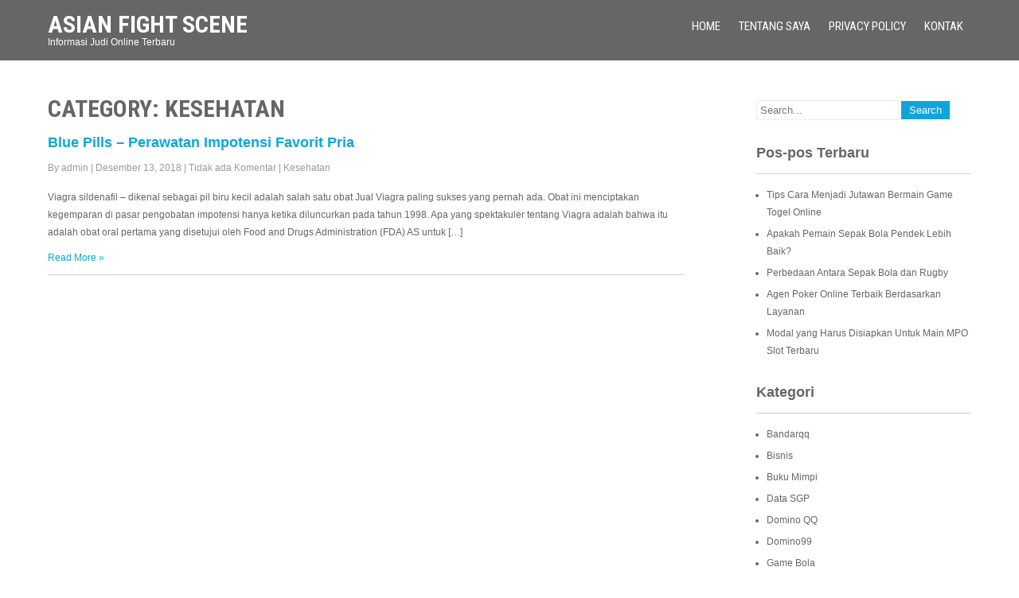

--- FILE ---
content_type: text/html; charset=UTF-8
request_url: https://asianfightscene.com/category/kesehatan/
body_size: 5669
content:
 <!DOCTYPE html>
<html lang="id-ID" prefix="og: http://ogp.me/ns#">
<head>
<meta charset="UTF-8">
<meta name="viewport" content="width=device-width">
<link rel="profile" href="https://gmpg.org/xfn/11">
<link rel="pingback" href="https://asianfightscene.com/xmlrpc.php">
<meta name='robots' content='max-image-preview:large' />

<!-- Optimasi Mesin Pencari oleh Rank Math - https://s.rankmath.com/home -->
<title>Kesehatan - Asian Fight Scene</title>
<meta name="robots" content="index, follow, max-snippet:-1, max-video-preview:-1, max-image-preview:large"/>
<link rel="canonical" href="https://asianfightscene.com/category/kesehatan/" />
<meta property="og:locale" content="id_ID">
<meta property="og:type" content="object">
<meta property="og:title" content="Kesehatan - Asian Fight Scene">
<meta property="og:url" content="https://asianfightscene.com/category/kesehatan/">
<meta property="og:site_name" content="Asian Fight Scene">
<meta name="twitter:card" content="summary_large_image">
<meta name="twitter:title" content="Kesehatan - Asian Fight Scene">
<script type="application/ld+json">{"@context":"https:\/\/schema.org","@graph":[{"@type":"CollectionPage","headline":"Kesehatan","description":"","url":"https:\/\/asianfightscene.com\/category\/kesehatan\/","hasPart":[{"@type":"BlogPosting","headline":"Blue Pills - Perawatan Impotensi Favorit Pria - Asian Fight Scene","name":"Blue Pills - Perawatan Impotensi Favorit Pria - Asian Fight Scene","url":"https:\/\/asianfightscene.com\/blue-pills-perawatan-impotensi-favorit-pria\/","mainEntityOfPage":"https:\/\/asianfightscene.com\/blue-pills-perawatan-impotensi-favorit-pria\/","dateModified":"2018-12-13T20:48:24+07:00","datePublished":"2018-12-13T20:48:24+07:00","author":{"@type":"Person","name":"admin","url":"https:\/\/asianfightscene.com\/author\/admin\/","image":{"@type":"ImageObject","url":"https:\/\/secure.gravatar.com\/avatar\/0de0604184dfc15c1aab210c476f14cb?s=96&d=mm&r=g","height":96,"width":96}},"publisher":{"@type":"Organization","name":"Alexandra Hernandez","logo":{"@type":"ImageObject","url":false}},"image":false,"keywords":["Kesehatan"],"commentCount":0,"comment":"","wordCount":685}]}]}</script>
<!-- /Plugin WordPress Rank Math SEO -->

<link rel='dns-prefetch' href='//fonts.googleapis.com' />
<link rel='dns-prefetch' href='//s.w.org' />
<link rel="alternate" type="application/rss+xml" title="Asian Fight Scene &raquo; Feed" href="https://asianfightscene.com/feed/" />
<link rel="alternate" type="application/rss+xml" title="Asian Fight Scene &raquo; Kesehatan Umpan Kategori" href="https://asianfightscene.com/category/kesehatan/feed/" />
		<script type="text/javascript">
			window._wpemojiSettings = {"baseUrl":"https:\/\/s.w.org\/images\/core\/emoji\/13.0.1\/72x72\/","ext":".png","svgUrl":"https:\/\/s.w.org\/images\/core\/emoji\/13.0.1\/svg\/","svgExt":".svg","source":{"concatemoji":"https:\/\/asianfightscene.com\/wp-includes\/js\/wp-emoji-release.min.js?ver=5.7.14"}};
			!function(e,a,t){var n,r,o,i=a.createElement("canvas"),p=i.getContext&&i.getContext("2d");function s(e,t){var a=String.fromCharCode;p.clearRect(0,0,i.width,i.height),p.fillText(a.apply(this,e),0,0);e=i.toDataURL();return p.clearRect(0,0,i.width,i.height),p.fillText(a.apply(this,t),0,0),e===i.toDataURL()}function c(e){var t=a.createElement("script");t.src=e,t.defer=t.type="text/javascript",a.getElementsByTagName("head")[0].appendChild(t)}for(o=Array("flag","emoji"),t.supports={everything:!0,everythingExceptFlag:!0},r=0;r<o.length;r++)t.supports[o[r]]=function(e){if(!p||!p.fillText)return!1;switch(p.textBaseline="top",p.font="600 32px Arial",e){case"flag":return s([127987,65039,8205,9895,65039],[127987,65039,8203,9895,65039])?!1:!s([55356,56826,55356,56819],[55356,56826,8203,55356,56819])&&!s([55356,57332,56128,56423,56128,56418,56128,56421,56128,56430,56128,56423,56128,56447],[55356,57332,8203,56128,56423,8203,56128,56418,8203,56128,56421,8203,56128,56430,8203,56128,56423,8203,56128,56447]);case"emoji":return!s([55357,56424,8205,55356,57212],[55357,56424,8203,55356,57212])}return!1}(o[r]),t.supports.everything=t.supports.everything&&t.supports[o[r]],"flag"!==o[r]&&(t.supports.everythingExceptFlag=t.supports.everythingExceptFlag&&t.supports[o[r]]);t.supports.everythingExceptFlag=t.supports.everythingExceptFlag&&!t.supports.flag,t.DOMReady=!1,t.readyCallback=function(){t.DOMReady=!0},t.supports.everything||(n=function(){t.readyCallback()},a.addEventListener?(a.addEventListener("DOMContentLoaded",n,!1),e.addEventListener("load",n,!1)):(e.attachEvent("onload",n),a.attachEvent("onreadystatechange",function(){"complete"===a.readyState&&t.readyCallback()})),(n=t.source||{}).concatemoji?c(n.concatemoji):n.wpemoji&&n.twemoji&&(c(n.twemoji),c(n.wpemoji)))}(window,document,window._wpemojiSettings);
		</script>
		<style type="text/css">
img.wp-smiley,
img.emoji {
	display: inline !important;
	border: none !important;
	box-shadow: none !important;
	height: 1em !important;
	width: 1em !important;
	margin: 0 .07em !important;
	vertical-align: -0.1em !important;
	background: none !important;
	padding: 0 !important;
}
</style>
	<link rel='stylesheet' id='wp-block-library-css'  href='https://asianfightscene.com/wp-includes/css/dist/block-library/style.min.css?ver=5.7.14' type='text/css' media='all' />
<link rel='stylesheet' id='contact-form-7-css'  href='https://asianfightscene.com/wp-content/plugins/contact-form-7/includes/css/styles.css?ver=5.4.1' type='text/css' media='all' />
<link rel='stylesheet' id='awesomeone-font-css'  href='//fonts.googleapis.com/css?family=PT+Sans%3A300%2C400%2C600%2C700%2C800%2C900%7COswald%3A400%2C700%7CRoboto+Condensed%3A400%2C700&#038;ver=5.7.14' type='text/css' media='all' />
<link rel='stylesheet' id='awesomeone-basic-style-css'  href='https://asianfightscene.com/wp-content/themes/awesomeone/style.css?ver=5.7.14' type='text/css' media='all' />
<link rel='stylesheet' id='awesomeone-editor-style-css'  href='https://asianfightscene.com/wp-content/themes/awesomeone/editor-style.css?ver=5.7.14' type='text/css' media='all' />
<link rel='stylesheet' id='awesomeone-responsive-style-css'  href='https://asianfightscene.com/wp-content/themes/awesomeone/css/theme-responsive.css?ver=5.7.14' type='text/css' media='all' />
<link rel='stylesheet' id='awesomeone-nivo-style-css'  href='https://asianfightscene.com/wp-content/themes/awesomeone/css/nivo-slider.css?ver=5.7.14' type='text/css' media='all' />
<script type='text/javascript' src='https://asianfightscene.com/wp-includes/js/jquery/jquery.min.js?ver=3.5.1' id='jquery-core-js'></script>
<script type='text/javascript' src='https://asianfightscene.com/wp-includes/js/jquery/jquery-migrate.min.js?ver=3.3.2' id='jquery-migrate-js'></script>
<script type='text/javascript' src='https://asianfightscene.com/wp-content/themes/awesomeone/js/custom.js?ver=5.7.14' id='awesomeone-customscripts-js'></script>
<link rel="https://api.w.org/" href="https://asianfightscene.com/wp-json/" /><link rel="alternate" type="application/json" href="https://asianfightscene.com/wp-json/wp/v2/categories/7" /><link rel="EditURI" type="application/rsd+xml" title="RSD" href="https://asianfightscene.com/xmlrpc.php?rsd" />
<link rel="wlwmanifest" type="application/wlwmanifest+xml" href="https://asianfightscene.com/wp-includes/wlwmanifest.xml" /> 
<meta name="generator" content="WordPress 5.7.14" />
        <style>
				.social_icons h5,
				.social_icons a,
				a, 
				.tm_client strong,
				#footer a,
				#footer ul li:hover a, 
				#footer ul li.current_page_item a,
				.postmeta a:hover,
				#sidebar ul li a:hover,
				.blog-post h3.entry-title,
				.woocommerce ul.products li.product .price{
					color:#0fa5d9;
				}
				a.read-more, a.blog-more,
				.pagination ul li .current, 
				.pagination ul li a:hover,
				#commentform input#submit,
				input.search-submit{
					background-color:#0fa5d9;
				}
				.copyright-wrapper{ background-color:#2e2e2e;}
		</style>
		<style type="text/css">
			.header{
			background-image: url();
			background-position: center top;
		}
		.logo h1 a { color:#fff;}
		
	</style>
	</head>

<body class="archive category category-kesehatan category-7">
<div class="header"  style="position:inherit;">
            		<div class="header-inner">
                    		<div class="logo">
    	                                    						<h1><a href="https://asianfightscene.com/" rel="home">Asian Fight Scene</a></h1>

											<p>Informasi Judi Online Terbaru</p>
					                                   
                             </div>
                             <div class="header-widget">
                             	                             </div><!-- hedaer-widget -->
                             <div class="toggle">
                            <a class="toggleMenu" href="#">Menu</a>
                            </div>                           
                            <div class="nav">
								<div class="menu-primary-menu-container"><ul id="menu-primary-menu" class="menu"><li id="menu-item-31" class="menu-item menu-item-type-custom menu-item-object-custom menu-item-home menu-item-31"><a href="https://asianfightscene.com/">Home</a></li>
<li id="menu-item-29" class="menu-item menu-item-type-post_type menu-item-object-page menu-item-29"><a href="https://asianfightscene.com/tentang-kami/">Tentang Saya</a></li>
<li id="menu-item-30" class="menu-item menu-item-type-post_type menu-item-object-page menu-item-privacy-policy menu-item-30"><a href="https://asianfightscene.com/privacy-policy/">Privacy Policy</a></li>
<li id="menu-item-28" class="menu-item menu-item-type-post_type menu-item-object-page menu-item-28"><a href="https://asianfightscene.com/kontak/">Kontak</a></li>
</ul></div>                            </div><!-- nav --><div class="clear"></div>
                    </div><!-- header-inner -->
            </div><!-- header -->


      <div class="main-container">
         
<div class="content-area">
    <div class="middle-align content_sidebar">
        <div class="site-main" id="sitemain">
            <header class="page-header">
				<h1 class="page-title">Category: Kesehatan</h1>
            </header><!-- .page-header -->
							                                    <div class="blog-post-repeat">
    <article id="post-81" class="post-81 post type-post status-publish format-standard hentry category-kesehatan">
        <header class="entry-header">
            <h2 class="entry-title"><a href="https://asianfightscene.com/blue-pills-perawatan-impotensi-favorit-pria/" rel="bookmark">Blue Pills &#8211; Perawatan Impotensi Favorit Pria</a></h2>
                            <div class="postmeta">
                	<div class="post-date">By admin</div><!-- post-date --> |
                    <div class="post-date">Desember 13, 2018</div><!-- post-date -->
                    <div class="post-comment"> | <a href="https://asianfightscene.com/blue-pills-perawatan-impotensi-favorit-pria/#respond">Tidak ada Komentar</a></div>
                    <div class="post-categories"> | <a href="https://asianfightscene.com/category/kesehatan/" rel="category tag">Kesehatan</a></div>
                    <div class="clear"></div>
                </div><!-- postmeta -->
            	        	            <div class="post-thumb">	                    </div><!-- post-thumb -->
        </header><!-- .entry-header -->
    
                    <div class="entry-summary">
                <p>Viagra sildenafil &#8211; dikenal sebagai pil biru kecil adalah salah satu obat Jual Viagra paling sukses yang pernah ada. Obat ini menciptakan kegemparan di pasar pengobatan impotensi hanya ketika diluncurkan pada tahun 1998. Apa yang spektakuler tentang Viagra adalah bahwa itu adalah obat oral pertama yang disetujui oleh Food and Drugs Administration (FDA) AS untuk [&hellip;]</p>
                <p class="read-more"><a href="https://asianfightscene.com/blue-pills-perawatan-impotensi-favorit-pria/">Read More &raquo;</a></p>
            </div><!-- .entry-summary -->
            
        <footer class="entry-meta" style="display:none;">
                                            <span class="cat-links">
                    Posted in <a href="https://asianfightscene.com/category/kesehatan/" rel="category tag">Kesehatan</a>                </span>
                    
                                
                
                    </footer><!-- .entry-meta -->
    </article><!-- #post-## --><div class="clear"></div>
    <div class="spacer20"></div>
</div><!-- blog-post-repeat --><div class="clear"></div>                                                    </div>
        <div id="sidebar" >
    
    <aside id="search-2" class="widget widget_search"><form role="search" method="get" class="search-form" action="https://asianfightscene.com/">
	<label>
				<input type="search" class="search-field" placeholder="Search..." value="" name="s">
	</label>
	<input type="submit" class="search-submit" value="Search">
</form>
</aside>
		<aside id="recent-posts-2" class="widget widget_recent_entries">
		<h3 class="widget-title">Pos-pos Terbaru</h3>
		<ul>
											<li>
					<a href="https://asianfightscene.com/tips-cara-menjadi-jutawan-bermain-game-togel-online/">Tips Cara Menjadi Jutawan Bermain Game Togel Online</a>
									</li>
											<li>
					<a href="https://asianfightscene.com/apakah-pemain-sepak-bola-pendek-lebih-baik/">Apakah Pemain Sepak Bola Pendek Lebih Baik?</a>
									</li>
											<li>
					<a href="https://asianfightscene.com/perbedaan-antara-sepak-bola-dan-rugby/">Perbedaan Antara Sepak Bola dan Rugby</a>
									</li>
											<li>
					<a href="https://asianfightscene.com/agen-poker-online-terbaik-berdasarkan-layanan/">Agen Poker Online Terbaik Berdasarkan Layanan</a>
									</li>
											<li>
					<a href="https://asianfightscene.com/modal-yang-harus-disiapkan-untuk-main-mpo-slot-terbaru/">Modal yang Harus Disiapkan Untuk Main MPO Slot Terbaru</a>
									</li>
					</ul>

		</aside><aside id="categories-2" class="widget widget_categories"><h3 class="widget-title">Kategori</h3>
			<ul>
					<li class="cat-item cat-item-20"><a href="https://asianfightscene.com/category/bandarqq/">Bandarqq</a>
</li>
	<li class="cat-item cat-item-16"><a href="https://asianfightscene.com/category/bisnis/">Bisnis</a>
</li>
	<li class="cat-item cat-item-11"><a href="https://asianfightscene.com/category/buku-mimpi/">Buku Mimpi</a>
</li>
	<li class="cat-item cat-item-9"><a href="https://asianfightscene.com/category/data-sgp/">Data SGP</a>
</li>
	<li class="cat-item cat-item-19"><a href="https://asianfightscene.com/category/domino-qq/">Domino QQ</a>
</li>
	<li class="cat-item cat-item-13"><a href="https://asianfightscene.com/category/domino99/">Domino99</a>
</li>
	<li class="cat-item cat-item-3"><a href="https://asianfightscene.com/category/game-bola/">Game Bola</a>
</li>
	<li class="cat-item cat-item-2"><a href="https://asianfightscene.com/category/game-online/">Game Online</a>
</li>
	<li class="cat-item cat-item-7 current-cat"><a aria-current="page" href="https://asianfightscene.com/category/kesehatan/">Kesehatan</a>
</li>
	<li class="cat-item cat-item-14"><a href="https://asianfightscene.com/category/live-casino/">Live Casino</a>
</li>
	<li class="cat-item cat-item-18"><a href="https://asianfightscene.com/category/pkv-games/">PKV Games</a>
</li>
	<li class="cat-item cat-item-6"><a href="https://asianfightscene.com/category/poker-online/">Poker Online</a>
</li>
	<li class="cat-item cat-item-17"><a href="https://asianfightscene.com/category/qq-online/">QQ Online</a>
</li>
	<li class="cat-item cat-item-5"><a href="https://asianfightscene.com/category/review/">Review</a>
</li>
	<li class="cat-item cat-item-12"><a href="https://asianfightscene.com/category/sbobet/">Sbobet</a>
</li>
	<li class="cat-item cat-item-15"><a href="https://asianfightscene.com/category/situs-judi-bola/">Situs Judi Bola</a>
</li>
	<li class="cat-item cat-item-8"><a href="https://asianfightscene.com/category/slot-online/">Slot Online</a>
</li>
	<li class="cat-item cat-item-10"><a href="https://asianfightscene.com/category/togel-online/">Togel Online</a>
</li>
	<li class="cat-item cat-item-1"><a href="https://asianfightscene.com/category/uncategorized/">Uncategorized</a>
</li>
			</ul>

			</aside><aside id="archives-2" class="widget widget_archive"><h3 class="widget-title">Arsip</h3>
			<ul>
					<li><a href='https://asianfightscene.com/2021/07/'>Juli 2021</a></li>
	<li><a href='https://asianfightscene.com/2021/06/'>Juni 2021</a></li>
	<li><a href='https://asianfightscene.com/2021/05/'>Mei 2021</a></li>
	<li><a href='https://asianfightscene.com/2021/04/'>April 2021</a></li>
	<li><a href='https://asianfightscene.com/2020/06/'>Juni 2020</a></li>
	<li><a href='https://asianfightscene.com/2020/05/'>Mei 2020</a></li>
	<li><a href='https://asianfightscene.com/2020/04/'>April 2020</a></li>
	<li><a href='https://asianfightscene.com/2020/03/'>Maret 2020</a></li>
	<li><a href='https://asianfightscene.com/2020/02/'>Februari 2020</a></li>
	<li><a href='https://asianfightscene.com/2020/01/'>Januari 2020</a></li>
	<li><a href='https://asianfightscene.com/2019/12/'>Desember 2019</a></li>
	<li><a href='https://asianfightscene.com/2019/10/'>Oktober 2019</a></li>
	<li><a href='https://asianfightscene.com/2019/09/'>September 2019</a></li>
	<li><a href='https://asianfightscene.com/2019/08/'>Agustus 2019</a></li>
	<li><a href='https://asianfightscene.com/2019/05/'>Mei 2019</a></li>
	<li><a href='https://asianfightscene.com/2019/04/'>April 2019</a></li>
	<li><a href='https://asianfightscene.com/2019/03/'>Maret 2019</a></li>
	<li><a href='https://asianfightscene.com/2019/01/'>Januari 2019</a></li>
	<li><a href='https://asianfightscene.com/2018/12/'>Desember 2018</a></li>
	<li><a href='https://asianfightscene.com/2018/07/'>Juli 2018</a></li>
			</ul>

			</aside>	
</div><!-- sidebar -->

        <div class="clear"></div>
    </div>
</div>


        
        <div class="copyright-wrapper">
        	<div class="inner">
                <div class="footer-menu">
                        <div class="menu"><ul>
<li ><a href="https://asianfightscene.com/">Beranda</a></li><li class="page_item page-item-36"><a href="https://asianfightscene.com/attribution/">Attribution</a></li>
<li class="page_item page-item-24"><a href="https://asianfightscene.com/kontak/">Kontak</a></li>
<li class="page_item page-item-3"><a href="https://asianfightscene.com/privacy-policy/">Privacy Policy</a></li>
<li class="page_item page-item-22"><a href="https://asianfightscene.com/tentang-kami/">Tentang Saya</a></li>
</ul></div>
               </div><!-- footer-menu -->
                <div class="copyright">
                    	<p>Powered by WordPress. AwesomeOne theme by <a href=http://flythemes.net/ target='_blank'>Flythemes</a></p>               
                </div><!-- copyright --><div class="clear"></div>         
            </div><!-- inner -->
        </div>
    </div>
<script type='text/javascript' src='https://asianfightscene.com/wp-includes/js/dist/vendor/wp-polyfill.min.js?ver=7.4.4' id='wp-polyfill-js'></script>
<script type='text/javascript' id='wp-polyfill-js-after'>
( 'fetch' in window ) || document.write( '<script src="https://asianfightscene.com/wp-includes/js/dist/vendor/wp-polyfill-fetch.min.js?ver=3.0.0"></scr' + 'ipt>' );( document.contains ) || document.write( '<script src="https://asianfightscene.com/wp-includes/js/dist/vendor/wp-polyfill-node-contains.min.js?ver=3.42.0"></scr' + 'ipt>' );( window.DOMRect ) || document.write( '<script src="https://asianfightscene.com/wp-includes/js/dist/vendor/wp-polyfill-dom-rect.min.js?ver=3.42.0"></scr' + 'ipt>' );( window.URL && window.URL.prototype && window.URLSearchParams ) || document.write( '<script src="https://asianfightscene.com/wp-includes/js/dist/vendor/wp-polyfill-url.min.js?ver=3.6.4"></scr' + 'ipt>' );( window.FormData && window.FormData.prototype.keys ) || document.write( '<script src="https://asianfightscene.com/wp-includes/js/dist/vendor/wp-polyfill-formdata.min.js?ver=3.0.12"></scr' + 'ipt>' );( Element.prototype.matches && Element.prototype.closest ) || document.write( '<script src="https://asianfightscene.com/wp-includes/js/dist/vendor/wp-polyfill-element-closest.min.js?ver=2.0.2"></scr' + 'ipt>' );( 'objectFit' in document.documentElement.style ) || document.write( '<script src="https://asianfightscene.com/wp-includes/js/dist/vendor/wp-polyfill-object-fit.min.js?ver=2.3.4"></scr' + 'ipt>' );
</script>
<script type='text/javascript' id='contact-form-7-js-extra'>
/* <![CDATA[ */
var wpcf7 = {"api":{"root":"https:\/\/asianfightscene.com\/wp-json\/","namespace":"contact-form-7\/v1"}};
/* ]]> */
</script>
<script type='text/javascript' src='https://asianfightscene.com/wp-content/plugins/contact-form-7/includes/js/index.js?ver=5.4.1' id='contact-form-7-js'></script>
<script type='text/javascript' src='https://asianfightscene.com/wp-includes/js/wp-embed.min.js?ver=5.7.14' id='wp-embed-js'></script>

<script defer src="https://static.cloudflareinsights.com/beacon.min.js/vcd15cbe7772f49c399c6a5babf22c1241717689176015" integrity="sha512-ZpsOmlRQV6y907TI0dKBHq9Md29nnaEIPlkf84rnaERnq6zvWvPUqr2ft8M1aS28oN72PdrCzSjY4U6VaAw1EQ==" data-cf-beacon='{"version":"2024.11.0","token":"52ea645b58a44fd9821be6986262c0fb","r":1,"server_timing":{"name":{"cfCacheStatus":true,"cfEdge":true,"cfExtPri":true,"cfL4":true,"cfOrigin":true,"cfSpeedBrain":true},"location_startswith":null}}' crossorigin="anonymous"></script>
</body>
</html>
<!-- Page supported by LiteSpeed Cache 3.6.4 on 2026-01-25 09:01:43 -->

--- FILE ---
content_type: text/css
request_url: https://asianfightscene.com/wp-content/themes/awesomeone/style.css?ver=5.7.14
body_size: 3766
content:
/*
Theme Name: AwesomeOne
Theme URI: http://flythemes.net/wordpress-themes/awesomeone-corporate-wordpress-theme/
Author: Flythemes
Author URI: http://flythemes.net
Description: AwesomeOne Pro theme is responsive corporate WordPress theme which can useful for multipurpose industries. This theme is responsive and compatible with latest version of WordPress. This theme can also be useful for business, blogging, photography, magazine, religious, portfolio, counselling, restro etc. This theme has multiple features like color changing option, font typography, slider settings, multiple section and many more. This theme is very to use for non coders. This theme has created with the HTML5 and CSS3, AwesomeOne theme is cross borwser compatible with iphone and ipad and runs very smoothly. this theme is comaptible with plugins like woocommerce, contact form 7, jetpack etc. This is translation ready theme it can be translated in any language.  Check demo at: http://flythemes.net/demo/awesomeone/

Version: 1.3.1
License: GNU General Public License
License URI: license.txt
Text Domain: awesomeone
Tags: one-column, two-columns, right-sidebar, custom-background, custom-header, custom-menu, editor-style, featured-images, full-width-template, sticky-post, theme-options, threaded-comments, translation-ready, news

AwesomeOne WordPress Theme has been created by Flythemes(flythemes.net), 2019.
AwesomeOne WordPress Theme is released under the terms of GNU GPL
*/


*{ margin:0; padding:0; outline:none;}
body{ margin:0; padding:0; -ms-word-wrap:break-word; word-wrap:break-word; background-color:#fff; position:relative; font:12px/22px arial; color:#666666;}
img{ margin:0; padding:0; border:none; max-width:100%; height:auto; }
section img{max-width:100%;}
h1,h2,h3,h4,h5,h6{ margin:0; padding:0 0 5px;}
p{ margin:0; padding:0;}
a{ text-decoration:none; color:#0fa5d9;}
a:hover{ text-decoration:none; color:#666;}
ul{ margin:0 0 0 15px; padding:0;}
.clear{ clear:both;}
.middle-align{ margin:0 auto; padding:0;}
.wp-caption{ margin:0; padding:0; font-size:13px; max-width:100%;}
.wp-caption-text{ margin:0; padding:0;}
.sticky{ margin:0; padding:0;}
.gallery-caption{ margin:0; padding:0;}
.alignleft, img.alignleft {display: inline; float: left; margin-right:45px; margin-top:4px; margin-bottom:20px; padding:0; }
.alignright, img.alignright { display: inline; float: right; }
.aligncenter, img.aligncenter { clear: both; display: block; margin-left: auto; margin-right: auto; margin-top:0; }
.comment-list .comment-content ul { list-style:none; margin-left:15px;}
.comment-list .comment-content ul li{margin:5px;}
.main-container ol{list-style-position:outside; margin-left:20px;}
.main-container ol li{margin:5px 0;}
.screen-reader-text { clip: rect(1px, 1px, 1px, 1px); position: absolute !important; height: 1px; width: 1px; overflow: hidden;}
.toggleMenu{display:none;}
.bypostauthor{ margin:0; padding:0;}
section{ padding:70px 0; position:relative;}
h2.section-title {font-weight:700; padding:0 0 15px 0; text-align:center; text-transform:uppercase; border-bottom:2px solid; display:table; margin-bottom:50px;}
#slider{ width:100%; margin:0; padding:0; position:relative;}
#slider .top-bar{ margin:0; padding:16px 0 20px; position:relative; text-align:center;}
#slider .top-bar h2{font-weight:900; padding:15px 0 20px 0; text-align:center; text-transform:uppercase; line-height:55px; border-radius:5px 5px 0 0; font-size:50px; font-family:'Roboto Condensed'; background-color:rgba(0,0,0,0.5);}
#slider .top-bar p{ color:#ffffff; font-weight:400; margin:0 0 10px 0; line-height:24px; text-align:center; padding-bottom:15px; border-radius:0 0 5px 5px; font-family:'Roboto'; font-size:20px; background-color:rgba(0,0,0,0.5);}


a.read-more, .common_btn{ display:inline-block; font:400 16px 'Roboto Condensed', sans-serif; padding:10px 30px; margin-top:21px; border-radius:4px; -moz-border-radius:4px; -webkit-border-radius:4px; -o-border-radius:4px; -ms-border-radius:4px; margin-right:15px; color:#ffffff;}
.common_btn{ background-color:#1f586b; padding:8px 30px;  margin-top:30px; border:2px solid #fff; }

.main-container{margin:0; padding:0;}
.header.fixed{position:fixed !important; top:0 !important; margin:0; padding:15px 0; z-index:99;}
.header .header-inner{ margin:0 auto; padding:0; position:relative; width:1160px;}
.header .header-inner .logo{margin:0; padding:0; }
.header .header-inner .logo h1{ font-weight:700; text-transform:uppercase; padding:0; font-family:'Roboto Condensed'; font-size:30px; }
.header .header-inner .logo a{ color:#ffffff;}
.header .header-inner .logo p{ font-size:12px; color:#ffffff; font-family:arial;}
.container{ width:1160px; margin:0 auto; padding:0; position:relative;}
.toggle{display:none;}
.header{position:absolute; z-index:999; width:100%;  height:auto; padding:12px 0; background-color:rgba(0,0,0,0.6);}
.header .header-inner .nav{ margin:0; padding:0; text-align:right; float:right;}
.header .header-inner .nav ul { float:right; margin:5px 0 0; padding:0; font-family:'Roboto Condensed', sans-serif; font-weight:400; font-size:15px;}
.header .header-inner .nav ul li{ display:inline-block; margin:0; text-transform:uppercase; position:relative;}
.header .header-inner .nav ul li a{ color:#ffffff; padding:5px 10px; display:block;}
.header .header-inner .nav ul li a:hover{color:#0fa5d9;}
@media screen and (min-width:720px){
.header .header-inner .nav ul li ul{display:none; z-index:2;}
.header .header-inner .nav ul li:hover > ul{display:block; background:#000000; width:200px; position:absolute; top:20px; left:0; text-align:left;}
.header .header-inner .nav ul li:hover > ul li{ display:block;}
.header .header-inner .nav ul li:hover ul li ul{display:none;}
.header .header-inner .nav ul li:hover ul li:hover > ul{display:block; position:absolute; left:200px; top:-5px;}
.header .header-inner .logo{float:left; margin-top:8px; }
}
.header-widget{ margin:0; padding:0; clear:right; color:#ffffff; text-align:right;}
.header-widget h4.header-title{ font-size:18px; margin:0; padding:0; color:#ffffff;}
.header-widget li{ display:inline; border-left:1px solid #f1f1f1; padding-left:5px;}



/** Blog post css **
-----------------------------------------------------------------*/
section#works{ padding-bottom:0;}
.blogposts { width:31.6%; margin:0 2% 2% 0; display:inline-block; visibility:hidden; position:relative;}
.blogposts h2 { color:#302f2f; font-weight:normal; font-size:17px; text-transform:uppercase;}
.blogposts h2 a {color:#302f2f;}
.cat_comments{ color: #ffffff; margin-top:-55px; position:relative; z-index:999;  margin-bottom: 25px; opacity: 0.8;  padding: 12px 15px;}
.cat_comments .cat, .cat_comments .comnt { height: 26px; line-height: 24px; padding: 0 0 0 35px;}
.cat_comments .cat{background: url(images/icon_cat.png) no-repeat  left top ; float: left; width:56%;}
.cat_comments .comnt { background: url(images/icon_comments.png) no-repeat left top ; float: right;}
.cat_comments a { color: #fff;}
.lastcols { margin-right:0 !important;}

.see-all-button {  border:1px solid #444; display:table; font-size:16px; font-weight:700; margin:50px auto 0; padding:10px 20px; text-align:center; text-transform:uppercase; transition: all 0.3s ease 0s; color:#f0efef;}
.see-all-button:hover { background:#ff8a00; border:#ff8a00 solid 1px; color:#fff;}
/*------------------------------------------- LATEST NEWS END -------------------------------------------*/

/* --------- Pages ------- */
.content-area{ width:1160px; margin:0 auto; padding:50px 0;}
.site-main{ width:800px; margin:0; padding:0; float:left;}
#sitefull{ width:auto !important;}
#nosidebar{ width:80%; margin:0 auto; float:none; text-align:center;}
#sidebar{ width:270px; margin:0; padding:0; float:right;}

/*copyright css*/
.copyright-wrapper { position:relative; padding:20px 0; background-color:#2e2e2e; color:#ffffff;}
.copyright-wrapper .inner{width:1170px; margin: auto;}
.footer-menu{ float:left; margin:0; padding:0; color:#ffffff;}
.copyright ul li, .footer-menu ul li{ display:inline-block; margin:0; padding:0 10px 0 0;}
.footer-menu ul ul{ display:none;}
.copyright { float:right; margin:auto; text-align:right;}


/* ------ Contact Form ------ */
.wpcf7{ margin:0; padding:0; font:400 15px 'Roboto Condensed', sans-serif; color:#ffffff;}
.wpcf7 form{ margin:0; padding:0;}
.wpcf7 form span.last{ float:none !important;}
.wpcf7 form input[type="text"], .wpcf7 form input[type="email"], .wpcf7 form input[type="tel"], .wpcf7 form input[type="url"], .wpcf7 form input[type="date"], .wpcf7 form select, .leftdiv input[type="text"], .leftdiv input [type="url"], .leftdiv input[type="email"], .leftdiv input[type="tel"], .wpcf7 form textarea, .rightdiv textarea{ width:94%; background-color:#f8f8f8; border:1px solid #e6e5e5; padding:10px; margin-top:15px; font:400 14px 'Roboto Condensed', sans-serif; color:#777777;}
.wpcf7 form textarea, .rightdiv textarea{height:132px;}
.wpcf7 form input[type="checkbox"], .wpcf7 form input[type="radio"], .wpcf7 form input[type="file"]{ margin-top:10px; padding:0;}
span.wpcf7-list-item{ margin:0 15px 0 0 !important;}
.wpcf7 form input[type="submit"], #contact input[type="submit"]{font:400 15px 'Roboto Condensed', sans-serif; margin:25px 0 0 0; padding:5px 20px; border:none; color:#ffffff; border-radius:4px; -moz-border-radius:4px; -o-border-radius:4px; -webkit-border-radius:4px; cursor:pointer; background-color:#0fa5d9;}
h1.entry-title, h1.page-title{padding-bottom:20px; font-size:30px; font-family:'Roboto Condensed'; font-weight:700; text-transform:uppercase;}
article.tag-sticky-2{background:#f6f6f6; padding:10px;}
article img{height:auto;}
article p{margin:10px 0;}
.post-date{display:inline;}
.post-comment{display:inline;}
.post-categories{display:inline;}
.post-comment a, .post-categories a{ color:#666666;}
.post-tags{display:inline;}
form.search-form{margin-bottom:15px;}
input.search-field, .post-password-form input[type=password]{border:1px #eee solid; padding:4px;}
input.search-submit, .post-password-form input[type=submit]{border:none; color:#ffffff; padding:4px 10px; cursor:pointer;}
aside select{ width:100%; border:1px solid #cccccc; padding:5px 0;}
aside.widget{margin-bottom:30px;}
aside.widget ul{ list-style:disc; margin-left:13px;}
.webicon{font-size:20px;}
#sidebar ul li{margin:5px 0;}
#sidebar ul li a{ color:#666666;}
.comment-list, ol.comment-list{list-style:none; margin-left:0; margin-top:20px; margin-bottom:20px;}
.comment-list ul, ol.comment-list ul{list-style:none;}
.comment-list li.comment{margin-top:20px;}
.comment-list .comment-content h1, .comment-list .comment-content h2, .comment-list .comment-content h3, .comment-list .comment-content h4, .comment-list .comment-content h5, .comment-list .comment-content h6{margin-top:15px;}
h3.widget-title{ font-size:18px; border-bottom:1px solid #cccccc; padding-bottom:15px; margin-bottom:15px;}
.blog-post-repeat{ border-bottom:1px solid #cccccc; margin-bottom:40px;}

/* woocommerce */
a.added_to_cart{background:#e1472f; padding:5px; display:inline-block; color:#fff; line-height:1;}
a.added_to_cart:hover{background:#000000;}
a.button.added:before{content:'' !important;}
#bbpress-forums ul li{padding:0;}
#subscription-toggle a.subscription-toggle{padding:5px 10px; display:inline-block; color:#e1472f; margin-top:4px;}
textarea.wp-editor-area{border:1px #ccc solid;}
.woocommerce input[type=text], .woocommerce textarea{border:1px #ccc solid; padding:4px;}
form.woocommerce-ordering select{ padding:5px; color:#777777;}
.woocommerce table.shop_table th, .woocommerce-page table.shop_table th{ font-family:'Roboto Condensed',san-serif; color:#ff8a00;}
.woocommerce ul.products li.product .price, .woocommerce-page ul.products li.product .price{ color:inherit !important;}
h1.product_title, p.price{ margin-bottom:10px;}
a.blogthumbs img{ width:100%;}

.hdr_buy_pro{font-size:14px; font-weight:bold; line-height:18px;}
.hdr_buy_pro a{color:#fff; background:#ff8a00; padding:3px 10px;}
.hdr_buy_pro a:hover{background:#fff; color:#ff8a00;}
@media screen and (min-width:940px){
	.hdr_buy_pro{position:absolute; top:0; right:0; }
}
@media screen and (min-width:720px) and (max-width:939px){
	.hdr_buy_pro{position:absolute; top:28px; right:290px; }
}
@media screen and (max-width:719px){
	.hdr_buy_pro{display:block; text-align:center; padding-bottom:10px;}
}

.fa::before, fa::after{ display:table-cell; vertical-align:middle;}

/* ------------------ default styles ------------------ */
.postmeta, .entry-meta{padding:5px 0; color:#999; clear:both;}
.postmeta a, .entry-meta a{color:#999;}
.postmeta a:hover, .entry-meta a:hover{color:#c64a4b;}
.left{float:left;}
.right{float:right;}
.clear{clear:both;}
.breadcrumbs{padding:10px 0; margin-bottom:0;}
ol.commentlist{list-style:none;}
#commentform p{margin:5px 0;}
#commentform label{display:block;}
#commentform input#email, #commentform input#url, #commentform input#author, #commentform textarea, #commentform input#eazycfc_captcha{max-width:96%; border:1px #ccc solid; padding:5px 2%;}
#commentform input#submit{font:400 15px 'Roboto Condensed', sans-serif;  border:none; padding:5px 10px; color:#fff; display:inline-block;}
#commentform input#submit:hover{ cursor:pointer;}
.form-allowed-tags{display:none;}
ul.errormsg{background:#ffe4e4;}
ul.errormsg li{padding:5px;}
.entry-content table, .comment-body table{ border-collapse:collapse; margin:10px 0;}
.entry-content table td, .entry-content table th, .comment-body table td, .comment-body table th{padding:10px 5px; text-align:left;}
.entry-content table th, .comment-body table th{color:#676767; font:normal 18px Oswald; border-bottom:1px #888 solid;}
.entry-content table td, .comment-body table td{border-bottom:1px #ccc solid;}
.fvch-codeblock:hover .comment-form-url{display:block !important;}

.pagination{display:table; clear:both;}
.pagination ul{list-style:none; margin:20px 0;}
.pagination ul li{display:inline; float:left; margin-right:5px;}
.pagination ul li span, .pagination ul li a{background:#333333; color:#ffffff; padding:5px 10px; display:inline-block;}
.pagination ul li .current, .pagination ul li a:hover{background:#ff8a00;}

/*------------------------------------------- COMMENT STYLES -------------------------------------------*/
.comment-author.vcard{display:inline-block; margin-right:15px; float:left;}
.comment-list ul.children li.comment{background-image:none; padding-left:5px;}
.hrule{border-top:1px #dbdbdb solid; margin-top:15px; padding-bottom:15px;}